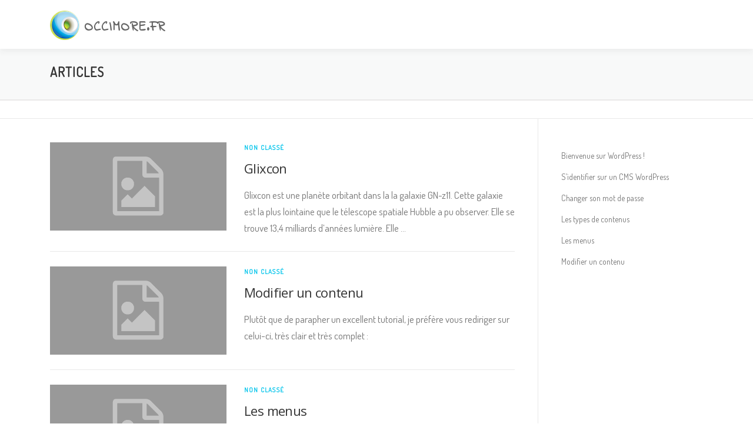

--- FILE ---
content_type: text/html; charset=UTF-8
request_url: https://www.occimore.fr/articles/
body_size: 9493
content:
<!DOCTYPE html>
<html lang="fr-FR">
<head>
<meta charset="UTF-8">
<meta name="viewport" content="width=device-width, initial-scale=1">
<link rel="profile" href="http://gmpg.org/xfn/11">
<meta name='robots' content='index, follow, max-image-preview:large, max-snippet:-1, max-video-preview:-1' />

	<!-- This site is optimized with the Yoast SEO plugin v21.9.1 - https://yoast.com/wordpress/plugins/seo/ -->
	<title>Articles - Occimore.fr</title>
	<link rel="canonical" href="https://www.occimore.fr/articles/" />
	<meta property="og:locale" content="fr_FR" />
	<meta property="og:type" content="article" />
	<meta property="og:title" content="Articles - Occimore.fr" />
	<meta property="og:url" content="https://www.occimore.fr/articles/" />
	<meta property="og:site_name" content="Occimore.fr" />
	<meta name="twitter:card" content="summary_large_image" />
	<meta name="twitter:site" content="@occimore" />
	<script type="application/ld+json" class="yoast-schema-graph">{"@context":"https://schema.org","@graph":[{"@type":["WebPage","CollectionPage"],"@id":"https://www.occimore.fr/articles/","url":"https://www.occimore.fr/articles/","name":"Articles - Occimore.fr","isPartOf":{"@id":"https://www.occimore.fr/#website"},"datePublished":"2017-12-13T11:11:58+00:00","dateModified":"2017-12-13T11:11:58+00:00","breadcrumb":{"@id":"https://www.occimore.fr/articles/#breadcrumb"},"inLanguage":"fr-FR"},{"@type":"BreadcrumbList","@id":"https://www.occimore.fr/articles/#breadcrumb","itemListElement":[{"@type":"ListItem","position":1,"name":"Accueil","item":"https://www.occimore.fr/"},{"@type":"ListItem","position":2,"name":"Articles"}]},{"@type":"WebSite","@id":"https://www.occimore.fr/#website","url":"https://www.occimore.fr/","name":"Occimore.fr","description":"","publisher":{"@id":"https://www.occimore.fr/#organization"},"potentialAction":[{"@type":"SearchAction","target":{"@type":"EntryPoint","urlTemplate":"https://www.occimore.fr/?s={search_term_string}"},"query-input":"required name=search_term_string"}],"inLanguage":"fr-FR"},{"@type":"Organization","@id":"https://www.occimore.fr/#organization","name":"Occimore","url":"https://www.occimore.fr/","logo":{"@type":"ImageObject","inLanguage":"fr-FR","@id":"https://www.occimore.fr/#/schema/logo/image/","url":"https://www.occimore.fr/wp-content/uploads/2017/05/Logo.png","contentUrl":"https://www.occimore.fr/wp-content/uploads/2017/05/Logo.png","width":365,"height":381,"caption":"Occimore"},"image":{"@id":"https://www.occimore.fr/#/schema/logo/image/"},"sameAs":["http://fb.me/occimore","https://twitter.com/occimore"]}]}</script>
	<!-- / Yoast SEO plugin. -->


<link rel='dns-prefetch' href='//fonts.googleapis.com' />
<link rel="alternate" type="application/rss+xml" title="Occimore.fr &raquo; Flux" href="https://www.occimore.fr/feed/" />
<link rel="alternate" type="application/rss+xml" title="Occimore.fr &raquo; Flux des commentaires" href="https://www.occimore.fr/comments/feed/" />
<style id='wp-img-auto-sizes-contain-inline-css' type='text/css'>
img:is([sizes=auto i],[sizes^="auto," i]){contain-intrinsic-size:3000px 1500px}
/*# sourceURL=wp-img-auto-sizes-contain-inline-css */
</style>
<style id='wp-emoji-styles-inline-css' type='text/css'>

	img.wp-smiley, img.emoji {
		display: inline !important;
		border: none !important;
		box-shadow: none !important;
		height: 1em !important;
		width: 1em !important;
		margin: 0 0.07em !important;
		vertical-align: -0.1em !important;
		background: none !important;
		padding: 0 !important;
	}
/*# sourceURL=wp-emoji-styles-inline-css */
</style>
<style id='wp-block-library-inline-css' type='text/css'>
:root{--wp-block-synced-color:#7a00df;--wp-block-synced-color--rgb:122,0,223;--wp-bound-block-color:var(--wp-block-synced-color);--wp-editor-canvas-background:#ddd;--wp-admin-theme-color:#007cba;--wp-admin-theme-color--rgb:0,124,186;--wp-admin-theme-color-darker-10:#006ba1;--wp-admin-theme-color-darker-10--rgb:0,107,160.5;--wp-admin-theme-color-darker-20:#005a87;--wp-admin-theme-color-darker-20--rgb:0,90,135;--wp-admin-border-width-focus:2px}@media (min-resolution:192dpi){:root{--wp-admin-border-width-focus:1.5px}}.wp-element-button{cursor:pointer}:root .has-very-light-gray-background-color{background-color:#eee}:root .has-very-dark-gray-background-color{background-color:#313131}:root .has-very-light-gray-color{color:#eee}:root .has-very-dark-gray-color{color:#313131}:root .has-vivid-green-cyan-to-vivid-cyan-blue-gradient-background{background:linear-gradient(135deg,#00d084,#0693e3)}:root .has-purple-crush-gradient-background{background:linear-gradient(135deg,#34e2e4,#4721fb 50%,#ab1dfe)}:root .has-hazy-dawn-gradient-background{background:linear-gradient(135deg,#faaca8,#dad0ec)}:root .has-subdued-olive-gradient-background{background:linear-gradient(135deg,#fafae1,#67a671)}:root .has-atomic-cream-gradient-background{background:linear-gradient(135deg,#fdd79a,#004a59)}:root .has-nightshade-gradient-background{background:linear-gradient(135deg,#330968,#31cdcf)}:root .has-midnight-gradient-background{background:linear-gradient(135deg,#020381,#2874fc)}:root{--wp--preset--font-size--normal:16px;--wp--preset--font-size--huge:42px}.has-regular-font-size{font-size:1em}.has-larger-font-size{font-size:2.625em}.has-normal-font-size{font-size:var(--wp--preset--font-size--normal)}.has-huge-font-size{font-size:var(--wp--preset--font-size--huge)}.has-text-align-center{text-align:center}.has-text-align-left{text-align:left}.has-text-align-right{text-align:right}.has-fit-text{white-space:nowrap!important}#end-resizable-editor-section{display:none}.aligncenter{clear:both}.items-justified-left{justify-content:flex-start}.items-justified-center{justify-content:center}.items-justified-right{justify-content:flex-end}.items-justified-space-between{justify-content:space-between}.screen-reader-text{border:0;clip-path:inset(50%);height:1px;margin:-1px;overflow:hidden;padding:0;position:absolute;width:1px;word-wrap:normal!important}.screen-reader-text:focus{background-color:#ddd;clip-path:none;color:#444;display:block;font-size:1em;height:auto;left:5px;line-height:normal;padding:15px 23px 14px;text-decoration:none;top:5px;width:auto;z-index:100000}html :where(.has-border-color){border-style:solid}html :where([style*=border-top-color]){border-top-style:solid}html :where([style*=border-right-color]){border-right-style:solid}html :where([style*=border-bottom-color]){border-bottom-style:solid}html :where([style*=border-left-color]){border-left-style:solid}html :where([style*=border-width]){border-style:solid}html :where([style*=border-top-width]){border-top-style:solid}html :where([style*=border-right-width]){border-right-style:solid}html :where([style*=border-bottom-width]){border-bottom-style:solid}html :where([style*=border-left-width]){border-left-style:solid}html :where(img[class*=wp-image-]){height:auto;max-width:100%}:where(figure){margin:0 0 1em}html :where(.is-position-sticky){--wp-admin--admin-bar--position-offset:var(--wp-admin--admin-bar--height,0px)}@media screen and (max-width:600px){html :where(.is-position-sticky){--wp-admin--admin-bar--position-offset:0px}}

/*# sourceURL=wp-block-library-inline-css */
</style><style id='wp-block-paragraph-inline-css' type='text/css'>
.is-small-text{font-size:.875em}.is-regular-text{font-size:1em}.is-large-text{font-size:2.25em}.is-larger-text{font-size:3em}.has-drop-cap:not(:focus):first-letter{float:left;font-size:8.4em;font-style:normal;font-weight:100;line-height:.68;margin:.05em .1em 0 0;text-transform:uppercase}body.rtl .has-drop-cap:not(:focus):first-letter{float:none;margin-left:.1em}p.has-drop-cap.has-background{overflow:hidden}:root :where(p.has-background){padding:1.25em 2.375em}:where(p.has-text-color:not(.has-link-color)) a{color:inherit}p.has-text-align-left[style*="writing-mode:vertical-lr"],p.has-text-align-right[style*="writing-mode:vertical-rl"]{rotate:180deg}
/*# sourceURL=https://www.occimore.fr/wp-includes/blocks/paragraph/style.min.css */
</style>
<style id='wp-block-quote-inline-css' type='text/css'>
.wp-block-quote{box-sizing:border-box;overflow-wrap:break-word}.wp-block-quote.is-large:where(:not(.is-style-plain)),.wp-block-quote.is-style-large:where(:not(.is-style-plain)){margin-bottom:1em;padding:0 1em}.wp-block-quote.is-large:where(:not(.is-style-plain)) p,.wp-block-quote.is-style-large:where(:not(.is-style-plain)) p{font-size:1.5em;font-style:italic;line-height:1.6}.wp-block-quote.is-large:where(:not(.is-style-plain)) cite,.wp-block-quote.is-large:where(:not(.is-style-plain)) footer,.wp-block-quote.is-style-large:where(:not(.is-style-plain)) cite,.wp-block-quote.is-style-large:where(:not(.is-style-plain)) footer{font-size:1.125em;text-align:right}.wp-block-quote>cite{display:block}
/*# sourceURL=https://www.occimore.fr/wp-includes/blocks/quote/style.min.css */
</style>
<style id='wp-block-quote-theme-inline-css' type='text/css'>
.wp-block-quote{border-left:.25em solid;margin:0 0 1.75em;padding-left:1em}.wp-block-quote cite,.wp-block-quote footer{color:currentColor;font-size:.8125em;font-style:normal;position:relative}.wp-block-quote:where(.has-text-align-right){border-left:none;border-right:.25em solid;padding-left:0;padding-right:1em}.wp-block-quote:where(.has-text-align-center){border:none;padding-left:0}.wp-block-quote.is-large,.wp-block-quote.is-style-large,.wp-block-quote:where(.is-style-plain){border:none}
/*# sourceURL=https://www.occimore.fr/wp-includes/blocks/quote/theme.min.css */
</style>
<style id='global-styles-inline-css' type='text/css'>
:root{--wp--preset--aspect-ratio--square: 1;--wp--preset--aspect-ratio--4-3: 4/3;--wp--preset--aspect-ratio--3-4: 3/4;--wp--preset--aspect-ratio--3-2: 3/2;--wp--preset--aspect-ratio--2-3: 2/3;--wp--preset--aspect-ratio--16-9: 16/9;--wp--preset--aspect-ratio--9-16: 9/16;--wp--preset--color--black: #000000;--wp--preset--color--cyan-bluish-gray: #abb8c3;--wp--preset--color--white: #ffffff;--wp--preset--color--pale-pink: #f78da7;--wp--preset--color--vivid-red: #cf2e2e;--wp--preset--color--luminous-vivid-orange: #ff6900;--wp--preset--color--luminous-vivid-amber: #fcb900;--wp--preset--color--light-green-cyan: #7bdcb5;--wp--preset--color--vivid-green-cyan: #00d084;--wp--preset--color--pale-cyan-blue: #8ed1fc;--wp--preset--color--vivid-cyan-blue: #0693e3;--wp--preset--color--vivid-purple: #9b51e0;--wp--preset--gradient--vivid-cyan-blue-to-vivid-purple: linear-gradient(135deg,rgb(6,147,227) 0%,rgb(155,81,224) 100%);--wp--preset--gradient--light-green-cyan-to-vivid-green-cyan: linear-gradient(135deg,rgb(122,220,180) 0%,rgb(0,208,130) 100%);--wp--preset--gradient--luminous-vivid-amber-to-luminous-vivid-orange: linear-gradient(135deg,rgb(252,185,0) 0%,rgb(255,105,0) 100%);--wp--preset--gradient--luminous-vivid-orange-to-vivid-red: linear-gradient(135deg,rgb(255,105,0) 0%,rgb(207,46,46) 100%);--wp--preset--gradient--very-light-gray-to-cyan-bluish-gray: linear-gradient(135deg,rgb(238,238,238) 0%,rgb(169,184,195) 100%);--wp--preset--gradient--cool-to-warm-spectrum: linear-gradient(135deg,rgb(74,234,220) 0%,rgb(151,120,209) 20%,rgb(207,42,186) 40%,rgb(238,44,130) 60%,rgb(251,105,98) 80%,rgb(254,248,76) 100%);--wp--preset--gradient--blush-light-purple: linear-gradient(135deg,rgb(255,206,236) 0%,rgb(152,150,240) 100%);--wp--preset--gradient--blush-bordeaux: linear-gradient(135deg,rgb(254,205,165) 0%,rgb(254,45,45) 50%,rgb(107,0,62) 100%);--wp--preset--gradient--luminous-dusk: linear-gradient(135deg,rgb(255,203,112) 0%,rgb(199,81,192) 50%,rgb(65,88,208) 100%);--wp--preset--gradient--pale-ocean: linear-gradient(135deg,rgb(255,245,203) 0%,rgb(182,227,212) 50%,rgb(51,167,181) 100%);--wp--preset--gradient--electric-grass: linear-gradient(135deg,rgb(202,248,128) 0%,rgb(113,206,126) 100%);--wp--preset--gradient--midnight: linear-gradient(135deg,rgb(2,3,129) 0%,rgb(40,116,252) 100%);--wp--preset--font-size--small: 13px;--wp--preset--font-size--medium: 20px;--wp--preset--font-size--large: 36px;--wp--preset--font-size--x-large: 42px;--wp--preset--spacing--20: 0.44rem;--wp--preset--spacing--30: 0.67rem;--wp--preset--spacing--40: 1rem;--wp--preset--spacing--50: 1.5rem;--wp--preset--spacing--60: 2.25rem;--wp--preset--spacing--70: 3.38rem;--wp--preset--spacing--80: 5.06rem;--wp--preset--shadow--natural: 6px 6px 9px rgba(0, 0, 0, 0.2);--wp--preset--shadow--deep: 12px 12px 50px rgba(0, 0, 0, 0.4);--wp--preset--shadow--sharp: 6px 6px 0px rgba(0, 0, 0, 0.2);--wp--preset--shadow--outlined: 6px 6px 0px -3px rgb(255, 255, 255), 6px 6px rgb(0, 0, 0);--wp--preset--shadow--crisp: 6px 6px 0px rgb(0, 0, 0);}:where(.is-layout-flex){gap: 0.5em;}:where(.is-layout-grid){gap: 0.5em;}body .is-layout-flex{display: flex;}.is-layout-flex{flex-wrap: wrap;align-items: center;}.is-layout-flex > :is(*, div){margin: 0;}body .is-layout-grid{display: grid;}.is-layout-grid > :is(*, div){margin: 0;}:where(.wp-block-columns.is-layout-flex){gap: 2em;}:where(.wp-block-columns.is-layout-grid){gap: 2em;}:where(.wp-block-post-template.is-layout-flex){gap: 1.25em;}:where(.wp-block-post-template.is-layout-grid){gap: 1.25em;}.has-black-color{color: var(--wp--preset--color--black) !important;}.has-cyan-bluish-gray-color{color: var(--wp--preset--color--cyan-bluish-gray) !important;}.has-white-color{color: var(--wp--preset--color--white) !important;}.has-pale-pink-color{color: var(--wp--preset--color--pale-pink) !important;}.has-vivid-red-color{color: var(--wp--preset--color--vivid-red) !important;}.has-luminous-vivid-orange-color{color: var(--wp--preset--color--luminous-vivid-orange) !important;}.has-luminous-vivid-amber-color{color: var(--wp--preset--color--luminous-vivid-amber) !important;}.has-light-green-cyan-color{color: var(--wp--preset--color--light-green-cyan) !important;}.has-vivid-green-cyan-color{color: var(--wp--preset--color--vivid-green-cyan) !important;}.has-pale-cyan-blue-color{color: var(--wp--preset--color--pale-cyan-blue) !important;}.has-vivid-cyan-blue-color{color: var(--wp--preset--color--vivid-cyan-blue) !important;}.has-vivid-purple-color{color: var(--wp--preset--color--vivid-purple) !important;}.has-black-background-color{background-color: var(--wp--preset--color--black) !important;}.has-cyan-bluish-gray-background-color{background-color: var(--wp--preset--color--cyan-bluish-gray) !important;}.has-white-background-color{background-color: var(--wp--preset--color--white) !important;}.has-pale-pink-background-color{background-color: var(--wp--preset--color--pale-pink) !important;}.has-vivid-red-background-color{background-color: var(--wp--preset--color--vivid-red) !important;}.has-luminous-vivid-orange-background-color{background-color: var(--wp--preset--color--luminous-vivid-orange) !important;}.has-luminous-vivid-amber-background-color{background-color: var(--wp--preset--color--luminous-vivid-amber) !important;}.has-light-green-cyan-background-color{background-color: var(--wp--preset--color--light-green-cyan) !important;}.has-vivid-green-cyan-background-color{background-color: var(--wp--preset--color--vivid-green-cyan) !important;}.has-pale-cyan-blue-background-color{background-color: var(--wp--preset--color--pale-cyan-blue) !important;}.has-vivid-cyan-blue-background-color{background-color: var(--wp--preset--color--vivid-cyan-blue) !important;}.has-vivid-purple-background-color{background-color: var(--wp--preset--color--vivid-purple) !important;}.has-black-border-color{border-color: var(--wp--preset--color--black) !important;}.has-cyan-bluish-gray-border-color{border-color: var(--wp--preset--color--cyan-bluish-gray) !important;}.has-white-border-color{border-color: var(--wp--preset--color--white) !important;}.has-pale-pink-border-color{border-color: var(--wp--preset--color--pale-pink) !important;}.has-vivid-red-border-color{border-color: var(--wp--preset--color--vivid-red) !important;}.has-luminous-vivid-orange-border-color{border-color: var(--wp--preset--color--luminous-vivid-orange) !important;}.has-luminous-vivid-amber-border-color{border-color: var(--wp--preset--color--luminous-vivid-amber) !important;}.has-light-green-cyan-border-color{border-color: var(--wp--preset--color--light-green-cyan) !important;}.has-vivid-green-cyan-border-color{border-color: var(--wp--preset--color--vivid-green-cyan) !important;}.has-pale-cyan-blue-border-color{border-color: var(--wp--preset--color--pale-cyan-blue) !important;}.has-vivid-cyan-blue-border-color{border-color: var(--wp--preset--color--vivid-cyan-blue) !important;}.has-vivid-purple-border-color{border-color: var(--wp--preset--color--vivid-purple) !important;}.has-vivid-cyan-blue-to-vivid-purple-gradient-background{background: var(--wp--preset--gradient--vivid-cyan-blue-to-vivid-purple) !important;}.has-light-green-cyan-to-vivid-green-cyan-gradient-background{background: var(--wp--preset--gradient--light-green-cyan-to-vivid-green-cyan) !important;}.has-luminous-vivid-amber-to-luminous-vivid-orange-gradient-background{background: var(--wp--preset--gradient--luminous-vivid-amber-to-luminous-vivid-orange) !important;}.has-luminous-vivid-orange-to-vivid-red-gradient-background{background: var(--wp--preset--gradient--luminous-vivid-orange-to-vivid-red) !important;}.has-very-light-gray-to-cyan-bluish-gray-gradient-background{background: var(--wp--preset--gradient--very-light-gray-to-cyan-bluish-gray) !important;}.has-cool-to-warm-spectrum-gradient-background{background: var(--wp--preset--gradient--cool-to-warm-spectrum) !important;}.has-blush-light-purple-gradient-background{background: var(--wp--preset--gradient--blush-light-purple) !important;}.has-blush-bordeaux-gradient-background{background: var(--wp--preset--gradient--blush-bordeaux) !important;}.has-luminous-dusk-gradient-background{background: var(--wp--preset--gradient--luminous-dusk) !important;}.has-pale-ocean-gradient-background{background: var(--wp--preset--gradient--pale-ocean) !important;}.has-electric-grass-gradient-background{background: var(--wp--preset--gradient--electric-grass) !important;}.has-midnight-gradient-background{background: var(--wp--preset--gradient--midnight) !important;}.has-small-font-size{font-size: var(--wp--preset--font-size--small) !important;}.has-medium-font-size{font-size: var(--wp--preset--font-size--medium) !important;}.has-large-font-size{font-size: var(--wp--preset--font-size--large) !important;}.has-x-large-font-size{font-size: var(--wp--preset--font-size--x-large) !important;}
/*# sourceURL=global-styles-inline-css */
</style>

<style id='classic-theme-styles-inline-css' type='text/css'>
/*! This file is auto-generated */
.wp-block-button__link{color:#fff;background-color:#32373c;border-radius:9999px;box-shadow:none;text-decoration:none;padding:calc(.667em + 2px) calc(1.333em + 2px);font-size:1.125em}.wp-block-file__button{background:#32373c;color:#fff;text-decoration:none}
/*# sourceURL=/wp-includes/css/classic-themes.min.css */
</style>
<link rel='stylesheet' id='contact-form-7-css' href='https://www.occimore.fr/wp-content/plugins/contact-form-7/includes/css/styles.css?ver=5.8.6' type='text/css' media='all' />
<link rel='stylesheet' id='google-font-manager-dosis-css' href='//fonts.googleapis.com/css?family=Dosis&#038;ver=6.9' type='text/css' media='all' />
<link rel='stylesheet' id='google-font-manager-indie-flower-css' href='//fonts.googleapis.com/css?family=Indie+Flower&#038;ver=6.9' type='text/css' media='all' />
<link rel='stylesheet' id='onepress-fonts-css' href='https://fonts.googleapis.com/css?family=Raleway%3A400%2C500%2C600%2C700%2C300%2C100%2C800%2C900%7COpen+Sans%3A400%2C300%2C300italic%2C400italic%2C600%2C600italic%2C700%2C700italic&#038;subset=latin%2Clatin-ext&#038;display=swap&#038;ver=2.3.6' type='text/css' media='all' />
<link rel='stylesheet' id='onepress-animate-css' href='https://www.occimore.fr/wp-content/themes/onepress/assets/css/animate.min.css?ver=2.3.6' type='text/css' media='all' />
<link rel='stylesheet' id='onepress-fa-css' href='https://www.occimore.fr/wp-content/themes/onepress/assets/fontawesome-v6/css/all.min.css?ver=6.5.1' type='text/css' media='all' />
<link rel='stylesheet' id='onepress-fa-shims-css' href='https://www.occimore.fr/wp-content/themes/onepress/assets/fontawesome-v6/css/v4-shims.min.css?ver=6.5.1' type='text/css' media='all' />
<link rel='stylesheet' id='onepress-bootstrap-css' href='https://www.occimore.fr/wp-content/themes/onepress/assets/css/bootstrap.min.css?ver=2.3.6' type='text/css' media='all' />
<link rel='stylesheet' id='onepress-style-css' href='https://www.occimore.fr/wp-content/themes/onepress/style.css?ver=6.9' type='text/css' media='all' />
<style id='onepress-style-inline-css' type='text/css'>
#main .video-section section.hero-slideshow-wrapper{background:transparent}.hero-slideshow-wrapper:after{position:absolute;top:0px;left:0px;width:100%;height:100%;background-color:rgba(0,0,0,0.3);display:block;content:""}#parallax-hero .jarallax-container .parallax-bg:before{background-color:rgba(0,0,0,0.3)}.body-desktop .parallax-hero .hero-slideshow-wrapper:after{display:none!important}#parallax-hero>.parallax-bg::before{background-color:rgba(0,0,0,0.3);opacity:1}.body-desktop .parallax-hero .hero-slideshow-wrapper:after{display:none!important}#footer-widgets{}.gallery-carousel .g-item{padding:0px 10px}.gallery-carousel-wrap{margin-left:-10px;margin-right:-10px}.gallery-grid .g-item,.gallery-masonry .g-item .inner{padding:10px}.gallery-grid-wrap,.gallery-masonry-wrap{margin-left:-10px;margin-right:-10px}.gallery-justified-wrap{margin-left:-20px;margin-right:-20px}.section-clients{padding-top:20px;padding-bottom:20px}
/*# sourceURL=onepress-style-inline-css */
</style>
<link rel='stylesheet' id='onepress-gallery-lightgallery-css' href='https://www.occimore.fr/wp-content/themes/onepress/assets/css/lightgallery.css?ver=6.9' type='text/css' media='all' />
<link rel='stylesheet' id='onepress-plus-style-css' href='https://www.occimore.fr/wp-content/plugins/onepress-plus/onepress-plus.css?ver=2.0.6' type='text/css' media='all' />
<script type="text/javascript" id="jquery-core-js-extra">
/* <![CDATA[ */
var OnePress_Plus = {"ajax_url":"https://www.occimore.fr/wp-admin/admin-ajax.php","browser_warning":" Your browser does not support the video tag. I suggest you upgrade your browser."};
//# sourceURL=jquery-core-js-extra
/* ]]> */
</script>
<script type="text/javascript" src="https://www.occimore.fr/wp-includes/js/jquery/jquery.min.js?ver=3.7.1" id="jquery-core-js"></script>
<script type="text/javascript" src="https://www.occimore.fr/wp-includes/js/jquery/jquery-migrate.min.js?ver=3.4.1" id="jquery-migrate-js"></script>
<link rel="https://api.w.org/" href="https://www.occimore.fr/wp-json/" /><link rel="EditURI" type="application/rsd+xml" title="RSD" href="https://www.occimore.fr/xmlrpc.php?rsd" />
<meta name="generator" content="WordPress 6.9" />
<link id='wp-typo-google-font' href='https://fonts.googleapis.com/css?family=&subset=latin,latin-ext' rel='stylesheet' type='text/css'>
<style class="wp-typography-print-styles" type="text/css">
body, body p { 
	font-family: "Dosis";
	font-style: normal;
	font-size: 17px;
	font-size: 1.0625rem;
 } 
 #page .site-branding .site-title, #page .site-branding .site-text-logo { 
	font-style: normal;
 } 
 body h1, body h2, body h3, body h4, body h5, body h6,
    body .section-title-area .section-title, body .section-title-area .section-subtitle, body .hero-content-style1 h2 { 
	font-family: "Dosis";
	font-style: normal;
	font-weight: 500;
 }
</style>
		<style type="text/css" id="wp-custom-css">
			.site-branding .site-title, .site-branding .site-text-logo{
	font-family: 'Indie Flower';
	vertical-align: initial;
    color : #666666;
}

.site-branding .site-title a:before{
	content : url('/wp-content/uploads/logo-occimore.png');
	margin-right: 8px;
	position: relative;
	top: 18px;
}

body .section-title-area .section-title{
	font-family: 'Indie Flower';
}		</style>
		</head>

<body class="blog wp-theme-onepress">
<div id="page" class="hfeed site">
	<a class="skip-link screen-reader-text" href="#content">Aller au contenu</a>
	<div id="header-section" class="h-on-top no-transparent">		<header id="masthead" class="site-header header-contained is-sticky no-scroll no-t h-on-top" role="banner">
			<div class="container">
				<div class="site-branding">
				<div class="site-brand-inner no-logo-img has-title"><p class="site-title"><a class="site-text-logo" href="https://www.occimore.fr/" rel="home">Occimore.fr</a></p></div>				</div>
				<div class="header-right-wrapper">
					<a href="#0" id="nav-toggle">Menu<span></span></a>
					<nav id="site-navigation" class="main-navigation" role="navigation">
						<ul class="onepress-menu">
													</ul>
					</nav>
					
				</div>
			</div>
		</header>
		</div>					<div class="page-header">
				<div class="container">
					<h1 class="entry-title">Articles</h1>				</div>
			</div>
					<div id="content" class="site-content">
                <div class="breadcrumbs">
			<div class="container">
                        </div>
        </div>
                <div id="content-inside" class="container right-sidebar">
			<div id="primary" class="content-area">
				<main id="main" class="site-main" role="main">

				
											<header>
							<h1 class="page-title screen-reader-text">Articles</h1>
						</header>
					
										
						<article id="post-641" class="list-article clearfix post-641 post type-post status-publish format-standard hentry category-non-classe">
			<div class="list-article-thumb">
			<a href="https://www.occimore.fr/glixcon/">
				<img alt="" src="https://www.occimore.fr/wp-content/themes/onepress/assets/images/placholder2.png">			</a>
		</div>
	
	<div class="list-article-content">
				<div class="list-article-meta">
			<a href="https://www.occimore.fr/category/non-classe/" rel="category tag">Non classé</a>		</div>
		<header class="entry-header">
			<h2 class="entry-title"><a href="https://www.occimore.fr/glixcon/" rel="bookmark">Glixcon</a></h2>		</header>
		<div class="entry-excerpt">
			<p>Glixcon est une planète orbitant dans la la galaxie GN-z11. Cette galaxie est la plus&nbsp;lointaine&nbsp;que le télescope spatiale Hubble a pu observer. Elle se trouve 13,4 milliards d&#8217;années lumière. Elle &#8230;</p>
					</div>
			</div>

</article>
					
						<article id="post-443" class="list-article clearfix post-443 post type-post status-publish format-standard hentry category-non-classe">
			<div class="list-article-thumb">
			<a href="https://www.occimore.fr/modifier-un-contenu/">
				<img alt="" src="https://www.occimore.fr/wp-content/themes/onepress/assets/images/placholder2.png">			</a>
		</div>
	
	<div class="list-article-content">
				<div class="list-article-meta">
			<a href="https://www.occimore.fr/category/non-classe/" rel="category tag">Non classé</a>		</div>
		<header class="entry-header">
			<h2 class="entry-title"><a href="https://www.occimore.fr/modifier-un-contenu/" rel="bookmark">Modifier un contenu</a></h2>		</header>
		<div class="entry-excerpt">
			<p>Plutôt que de parapher un excellent tutorial, je préfère vous rediriger sur celui-ci, très clair et très complet :</p>
					</div>
			</div>

</article>
					
						<article id="post-441" class="list-article clearfix post-441 post type-post status-publish format-standard hentry category-non-classe">
			<div class="list-article-thumb">
			<a href="https://www.occimore.fr/les-menus/">
				<img alt="" src="https://www.occimore.fr/wp-content/themes/onepress/assets/images/placholder2.png">			</a>
		</div>
	
	<div class="list-article-content">
				<div class="list-article-meta">
			<a href="https://www.occimore.fr/category/non-classe/" rel="category tag">Non classé</a>		</div>
		<header class="entry-header">
			<h2 class="entry-title"><a href="https://www.occimore.fr/les-menus/" rel="bookmark">Les menus</a></h2>		</header>
		<div class="entry-excerpt">
								</div>
			</div>

</article>
					
						<article id="post-431" class="list-article clearfix post-431 post type-post status-publish format-standard hentry category-non-classe">
			<div class="list-article-thumb">
			<a href="https://www.occimore.fr/les-types-de-contenus/">
				<img alt="" src="https://www.occimore.fr/wp-content/themes/onepress/assets/images/placholder2.png">			</a>
		</div>
	
	<div class="list-article-content">
				<div class="list-article-meta">
			<a href="https://www.occimore.fr/category/non-classe/" rel="category tag">Non classé</a>		</div>
		<header class="entry-header">
			<h2 class="entry-title"><a href="https://www.occimore.fr/les-types-de-contenus/" rel="bookmark">Les types de contenus</a></h2>		</header>
		<div class="entry-excerpt">
			<p>WordPress gère les contenus en les séparant par &#8220;types&#8221;. Par défaut, il y en a deux : les articles et les pages. Il est possible d&#8217;avoir des types de contenus &#8230;</p>
					</div>
			</div>

</article>
					
						<article id="post-424" class="list-article clearfix post-424 post type-post status-publish format-standard hentry category-non-classe">
			<div class="list-article-thumb">
			<a href="https://www.occimore.fr/changer-son-mot-de-passe/">
				<img alt="" src="https://www.occimore.fr/wp-content/themes/onepress/assets/images/placholder2.png">			</a>
		</div>
	
	<div class="list-article-content">
				<div class="list-article-meta">
			<a href="https://www.occimore.fr/category/non-classe/" rel="category tag">Non classé</a>		</div>
		<header class="entry-header">
			<h2 class="entry-title"><a href="https://www.occimore.fr/changer-son-mot-de-passe/" rel="bookmark">Changer son mot de passe</a></h2>		</header>
		<div class="entry-excerpt">
			<p>Une fois identifié sur un CMS WordPress, la première étape consiste à changer son mot de passe. Pour cela, se rendre en haut à droite dans la barre d&#8217;administration et &#8230;</p>
					</div>
			</div>

</article>
					
						<article id="post-409" class="list-article clearfix post-409 post type-post status-publish format-standard hentry category-non-classe">
			<div class="list-article-thumb">
			<a href="https://www.occimore.fr/sidentifier-sur-un-cms-wordpress/">
				<img alt="" src="https://www.occimore.fr/wp-content/themes/onepress/assets/images/placholder2.png">			</a>
		</div>
	
	<div class="list-article-content">
				<div class="list-article-meta">
			<a href="https://www.occimore.fr/category/non-classe/" rel="category tag">Non classé</a>		</div>
		<header class="entry-header">
			<h2 class="entry-title"><a href="https://www.occimore.fr/sidentifier-sur-un-cms-wordpress/" rel="bookmark">S&#8217;identifier sur un CMS WordPress</a></h2>		</header>
		<div class="entry-excerpt">
			<p>Pour s&#8217;identifier sur un CMS WordPress, il faut toujours se rendre sur l&#8217;URL : /wp-admin Exemple, si le site est https://www.exemple.com/ alors le lien d&#8217;administration est : https://www.exemple.com/wp-admin On tombe &#8230;</p>
					</div>
			</div>

</article>
					
						<article id="post-110" class="list-article clearfix post-110 post type-post status-publish format-standard hentry category-non-classe">
			<div class="list-article-thumb">
			<a href="https://www.occimore.fr/bienvenue-sur-wordpress/">
				<img alt="" src="https://www.occimore.fr/wp-content/themes/onepress/assets/images/placholder2.png">			</a>
		</div>
	
	<div class="list-article-content">
				<div class="list-article-meta">
			<a href="https://www.occimore.fr/category/non-classe/" rel="category tag">Non classé</a>		</div>
		<header class="entry-header">
			<h2 class="entry-title"><a href="https://www.occimore.fr/bienvenue-sur-wordpress/" rel="bookmark">Bienvenue sur WordPress !</a></h2>		</header>
		<div class="entry-excerpt">
			<p>Vous trouverez sur cette page une série d&#8217;articles pour apprendre à prendre en main le CMS WordPress. Bonne lecture !</p>
					</div>
			</div>

</article>
					
					
				
				</main>
			</div>

                            
<div id="secondary" class="widget-area sidebar" role="complementary">
	<aside id="nav_menu-2" class="widget widget_nav_menu"><div class="menu-menu-lateral-container"><ul id="menu-menu-lateral" class="menu"><li id="menu-item-433" class="menu-item menu-item-type-post_type menu-item-object-post menu-item-433"><a href="https://www.occimore.fr/bienvenue-sur-wordpress/">Bienvenue sur WordPress !</a></li>
<li id="menu-item-416" class="menu-item menu-item-type-post_type menu-item-object-post menu-item-416"><a href="https://www.occimore.fr/sidentifier-sur-un-cms-wordpress/">S&#8217;identifier sur un CMS WordPress</a></li>
<li id="menu-item-430" class="menu-item menu-item-type-post_type menu-item-object-post menu-item-430"><a href="https://www.occimore.fr/changer-son-mot-de-passe/">Changer son mot de passe</a></li>
<li id="menu-item-447" class="menu-item menu-item-type-post_type menu-item-object-post menu-item-447"><a href="https://www.occimore.fr/les-types-de-contenus/">Les types de contenus</a></li>
<li id="menu-item-446" class="menu-item menu-item-type-post_type menu-item-object-post menu-item-446"><a href="https://www.occimore.fr/les-menus/">Les menus</a></li>
<li id="menu-item-445" class="menu-item menu-item-type-post_type menu-item-object-post menu-item-445"><a href="https://www.occimore.fr/modifier-un-contenu/">Modifier un contenu</a></li>
</ul></div></aside></div>
            
		</div>
	</div>

	<footer id="colophon" class="site-footer" role="contentinfo">
						<div class="footer-connect">
			<div class="container">
				<div class="row">
					 <div class="col-md-8 offset-md-2 col-sm-12 offset-md-0">		<div class="footer-social">
			<h5 class="follow-heading">Restez à jour</h5><div class="footer-social-icons"><a target="_blank" href="https://www.facebook.com/occimoresas/" title="Facebook"><i class="fa fa fa-facebook-square"></i></a><a target="_blank" href="https://twitter.com/occimoresas" title="Twitter"><i class="fa fa fa-twitter-square"></i></a></div>		</div>
		</div>				</div>
			</div>
		</div>
	
		<div class="site-info">
			<div class="container">
									<div class="btt">
						<a class="back-to-top" href="#page" title="Retour en haut"><i class="fa fa-angle-double-up wow flash" data-wow-duration="2s"></i></a>
					</div>
								Copyright &copy; 2026 Occimore.fr			</div>
		</div>

	</footer>
	</div>


<script type="speculationrules">
{"prefetch":[{"source":"document","where":{"and":[{"href_matches":"/*"},{"not":{"href_matches":["/wp-*.php","/wp-admin/*","/wp-content/uploads/*","/wp-content/*","/wp-content/plugins/*","/wp-content/themes/onepress/*","/*\\?(.+)"]}},{"not":{"selector_matches":"a[rel~=\"nofollow\"]"}},{"not":{"selector_matches":".no-prefetch, .no-prefetch a"}}]},"eagerness":"conservative"}]}
</script>
<script type="text/javascript" src="https://www.occimore.fr/wp-content/plugins/contact-form-7/includes/swv/js/index.js?ver=5.8.6" id="swv-js"></script>
<script type="text/javascript" id="contact-form-7-js-extra">
/* <![CDATA[ */
var wpcf7 = {"api":{"root":"https://www.occimore.fr/wp-json/","namespace":"contact-form-7/v1"}};
//# sourceURL=contact-form-7-js-extra
/* ]]> */
</script>
<script type="text/javascript" src="https://www.occimore.fr/wp-content/plugins/contact-form-7/includes/js/index.js?ver=5.8.6" id="contact-form-7-js"></script>
<script type="text/javascript" id="onepress-theme-js-extra">
/* <![CDATA[ */
var onepress_js_settings = {"onepress_disable_animation":"","onepress_disable_sticky_header":"0","onepress_vertical_align_menu":"","hero_animation":"flipInX","hero_speed":"3000","hero_fade":"750","submenu_width":"0","hero_duration":"2000","hero_disable_preload":"","disabled_google_font":"","is_home":"","gallery_enable":"1","is_rtl":"","parallax_speed":"0.5"};
//# sourceURL=onepress-theme-js-extra
/* ]]> */
</script>
<script type="text/javascript" src="https://www.occimore.fr/wp-content/themes/onepress/assets/js/theme-all.min.js?ver=2.3.6" id="onepress-theme-js"></script>
<script type="text/javascript" src="https://www.occimore.fr/wp-content/plugins/onepress-plus/assets/js/onepress-plus.js?ver=2.0.6" id="onepress-plus-js"></script>
<script id="wp-emoji-settings" type="application/json">
{"baseUrl":"https://s.w.org/images/core/emoji/17.0.2/72x72/","ext":".png","svgUrl":"https://s.w.org/images/core/emoji/17.0.2/svg/","svgExt":".svg","source":{"concatemoji":"https://www.occimore.fr/wp-includes/js/wp-emoji-release.min.js?ver=6.9"}}
</script>
<script type="module">
/* <![CDATA[ */
/*! This file is auto-generated */
const a=JSON.parse(document.getElementById("wp-emoji-settings").textContent),o=(window._wpemojiSettings=a,"wpEmojiSettingsSupports"),s=["flag","emoji"];function i(e){try{var t={supportTests:e,timestamp:(new Date).valueOf()};sessionStorage.setItem(o,JSON.stringify(t))}catch(e){}}function c(e,t,n){e.clearRect(0,0,e.canvas.width,e.canvas.height),e.fillText(t,0,0);t=new Uint32Array(e.getImageData(0,0,e.canvas.width,e.canvas.height).data);e.clearRect(0,0,e.canvas.width,e.canvas.height),e.fillText(n,0,0);const a=new Uint32Array(e.getImageData(0,0,e.canvas.width,e.canvas.height).data);return t.every((e,t)=>e===a[t])}function p(e,t){e.clearRect(0,0,e.canvas.width,e.canvas.height),e.fillText(t,0,0);var n=e.getImageData(16,16,1,1);for(let e=0;e<n.data.length;e++)if(0!==n.data[e])return!1;return!0}function u(e,t,n,a){switch(t){case"flag":return n(e,"\ud83c\udff3\ufe0f\u200d\u26a7\ufe0f","\ud83c\udff3\ufe0f\u200b\u26a7\ufe0f")?!1:!n(e,"\ud83c\udde8\ud83c\uddf6","\ud83c\udde8\u200b\ud83c\uddf6")&&!n(e,"\ud83c\udff4\udb40\udc67\udb40\udc62\udb40\udc65\udb40\udc6e\udb40\udc67\udb40\udc7f","\ud83c\udff4\u200b\udb40\udc67\u200b\udb40\udc62\u200b\udb40\udc65\u200b\udb40\udc6e\u200b\udb40\udc67\u200b\udb40\udc7f");case"emoji":return!a(e,"\ud83e\u1fac8")}return!1}function f(e,t,n,a){let r;const o=(r="undefined"!=typeof WorkerGlobalScope&&self instanceof WorkerGlobalScope?new OffscreenCanvas(300,150):document.createElement("canvas")).getContext("2d",{willReadFrequently:!0}),s=(o.textBaseline="top",o.font="600 32px Arial",{});return e.forEach(e=>{s[e]=t(o,e,n,a)}),s}function r(e){var t=document.createElement("script");t.src=e,t.defer=!0,document.head.appendChild(t)}a.supports={everything:!0,everythingExceptFlag:!0},new Promise(t=>{let n=function(){try{var e=JSON.parse(sessionStorage.getItem(o));if("object"==typeof e&&"number"==typeof e.timestamp&&(new Date).valueOf()<e.timestamp+604800&&"object"==typeof e.supportTests)return e.supportTests}catch(e){}return null}();if(!n){if("undefined"!=typeof Worker&&"undefined"!=typeof OffscreenCanvas&&"undefined"!=typeof URL&&URL.createObjectURL&&"undefined"!=typeof Blob)try{var e="postMessage("+f.toString()+"("+[JSON.stringify(s),u.toString(),c.toString(),p.toString()].join(",")+"));",a=new Blob([e],{type:"text/javascript"});const r=new Worker(URL.createObjectURL(a),{name:"wpTestEmojiSupports"});return void(r.onmessage=e=>{i(n=e.data),r.terminate(),t(n)})}catch(e){}i(n=f(s,u,c,p))}t(n)}).then(e=>{for(const n in e)a.supports[n]=e[n],a.supports.everything=a.supports.everything&&a.supports[n],"flag"!==n&&(a.supports.everythingExceptFlag=a.supports.everythingExceptFlag&&a.supports[n]);var t;a.supports.everythingExceptFlag=a.supports.everythingExceptFlag&&!a.supports.flag,a.supports.everything||((t=a.source||{}).concatemoji?r(t.concatemoji):t.wpemoji&&t.twemoji&&(r(t.twemoji),r(t.wpemoji)))});
//# sourceURL=https://www.occimore.fr/wp-includes/js/wp-emoji-loader.min.js
/* ]]> */
</script>

</body>
</html>
